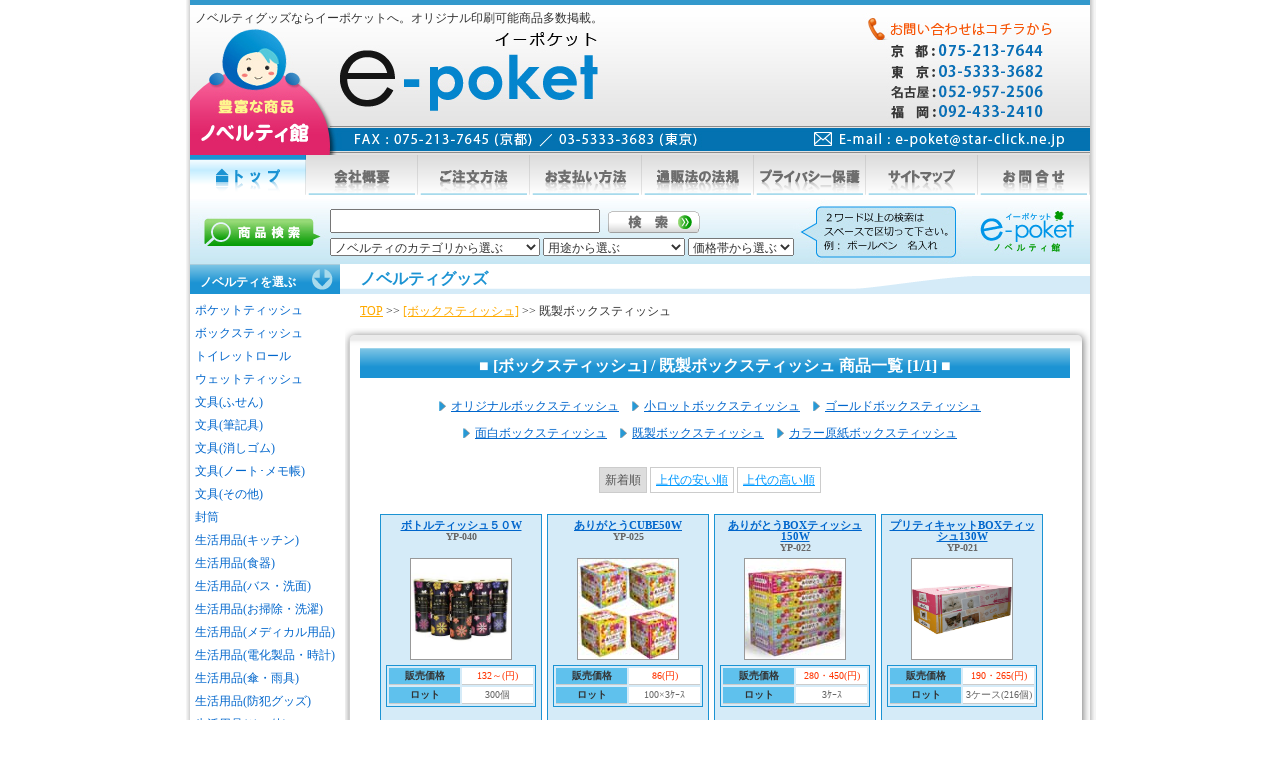

--- FILE ---
content_type: text/html; charset=Shift_JIS
request_url: https://www.star-click.ne.jp/sonota/search/sub.php?q=4&p=1&c1=1200&s=0
body_size: 7711
content:
<!DOCTYPE HTML PUBLIC "-//W3C//DTD HTML 4.01 Transitional//EN"
"http://www.w3.org/TR/html4/loose.dtd">
<html>
<head>
<script async src="https://s.yimg.jp/images/listing/tool/cv/ytag.js"></script>
<script>
window.yjDataLayer = window.yjDataLayer || [];
function ytag() { yjDataLayer.push(arguments); }
ytag({"type":"ycl_cookie"});
</script>
<meta http-equiv="Content-Type" content="text/html; charset=sjis">
<title>[ボックスティッシュ] / 既製ボックスティッシュ  商品一覧 [1/1][新着順] | サブカテゴリー・ノベルティグッズならe-poket</title>
<meta name="keywords" content="サブカテゴリー,ノベルティ,販促品,名入れ,名入れ">
<meta name="description" content="ノベルティのご紹介。[ボックスティッシュ] / 既製ボックスティッシュ  商品一覧 [1/1]の商品一覧です。">
<link href="../css2013/layout_new.css" rel="stylesheet" type="text/css"> 
<link href="../css2013/font_new.css" rel="stylesheet" type="text/css"> 
<script src="../js/script_new.js" type="text/javascript"></script>
</head>
<body>
<div id="wrap">
	<div id="header">
	<div class="summary">
	      <p class="summary-txt">ノベルティグッズならイーポケットへ。オリジナル印刷可能商品多数掲載。</p></div>
		<!--<div id="business_banner"><a href="https://www.star-click.ne.jp/sonota/toi-eigyou.htm">営業訪問</a></div>-->
		<div id="mail_text"><a href="mailto:e-poket&#64;star-click.ne.jp">mail</a></div>
	</div>
	<ul id="navi">
		<li><a href="https://www.star-click.ne.jp/sonota/"><img src="https://www.star-click.ne.jp/sonota/layoutImg_new/menu-top1b.gif" alt="ノベルティグッズのイーポケットＴＯＰへ" width="116" height="40" border="0"></a></li>
		<li><a href="https://www.star-click.ne.jp/sonota/gaiyou.htm" onMouseOut="MM_swapImgRestore()" onMouseOver="MM_swapImage('gaiyou','','https://www.star-click.ne.jp/sonota/layoutImg_new/menu-gaiyou1b.gif',1)"><img src="https://www.star-click.ne.jp/sonota/layoutImg_new/menu-gaiyou1.gif" alt="会社概要" name="gaiyou" width="112" height="40" border="0" id="gaiyou"></a></li>
		<li><a href="https://www.star-click.ne.jp/sonota/tyumon.htm" onMouseOut="MM_swapImgRestore()" onMouseOver="MM_swapImage('chumon','','https://www.star-click.ne.jp/sonota/layoutImg_new/menu-chumon1b.gif',1)"><img src="https://www.star-click.ne.jp/sonota/layoutImg_new/menu-chumon1.gif" alt="ノベルティのご注文方法" name="chumon" width="112" height="40" border="0" id="chumon"></a></li>
		<li><a href="https://www.star-click.ne.jp/sonota/osiharai.htm" onMouseOut="MM_swapImgRestore()" onMouseOver="MM_swapImage('oshiharai','','https://www.star-click.ne.jp/sonota/layoutImg_new/menu-oshiharai1b.gif',1)"><img src="https://www.star-click.ne.jp/sonota/layoutImg_new/menu-oshiharai1.gif" alt="お支払い方法" name="oshiharai" width="112" height="40" border="0"></a></li>
		<li><a href="https://www.star-click.ne.jp/sonota/houki.htm" onMouseOut="MM_swapImgRestore()" onMouseOver="MM_swapImage('tuhanhou','','https://www.star-click.ne.jp/sonota/layoutImg_new/menu-tuhanhou1b.gif',1)"><img src="https://www.star-click.ne.jp/sonota/layoutImg_new/menu-tuhanhou1.gif" alt="法律に基づく記載" name="tuhanhou" width="112" height="40" border="0"></a></li>
		<li><a href="https://www.star-click.ne.jp/sonota/hogo.htm" onMouseOut="MM_swapImgRestore()" onMouseOver="MM_swapImage('hogo','','https://www.star-click.ne.jp/sonota/layoutImg_new/menu-hogo1b.gif',1)"><img src="https://www.star-click.ne.jp/sonota/layoutImg_new/menu-hogo1.gif" alt="プライバシー保護" name="hogo" width="112" height="40" border="0"></a></li>
		<li><a href="https://www.star-click.ne.jp/sonota/sitemap.htm" onMouseOut="MM_swapImgRestore()" onMouseOver="MM_swapImage('sitemap','','https://www.star-click.ne.jp/sonota/layoutImg_new/menu-saitemap1b.gif',1)"><img src="https://www.star-click.ne.jp/sonota/layoutImg_new/menu-saitemap1.gif" alt="サイトマップ" name="sitemap" width="112" height="40" border="0"></a></li>
		<li><a href="https://www.star-click.ne.jp/sonota/toi.htm" onMouseOut="MM_swapImgRestore()" onMouseOver="MM_swapImage('otoiawase','','https://www.star-click.ne.jp/sonota/layoutImg_new/menu-toi1b.gif',1)"><img src="https://www.star-click.ne.jp/sonota/layoutImg_new/menu-toi1.gif" alt="ノベルティのお問合せ" name="otoiawase" width="112" height="40" border="0"></a></li>
	</ul>
	<form name="form1" method="" action="" onSubmit="return search_item()">
	<input type="hidden" name="p" value="1">
	<input type="hidden" name="s" value="0">
	<div id="kensaku">
		<div id="kensaku_key"><input type="text" name="q" id="q" value="" class="blu"></div>
		<div id="kensaku_btn"><a href="javascript:void(0)" onclick="return search_item()"><img src="https://www.star-click.ne.jp/sonota/layoutImg_new/keusanku-bt.gif" alt="ノベルティの検索" width="96" height="26" border="0"></a></div>
 		<div id="kensaku_category"><select id="c1" name="c1">
				<option value="0">ノベルティのカテゴリから選ぶ</option>
				<option value="1100">ポケットティッシュ</option>
				<option value="1200">ボックスティッシュ</option>
				<option value="1210">トイレットロール</option>
				<option value="1300">ウェットティッシュ</option>
				<option value="1410">文具関連(ふせん)</option>
				<option value="1420">文具関連(ボールペン)</option>
				<option value="1423">文具関連(消しゴム)</option>
				<option value="1425">文具関連(ノート・メモ)</option>
				<option value="1430">文具関連(その他)</option>
				<option value="1500">封筒</option>
				<option value="1610">生活用品(キッチン)</option>
				<option value="1611">生活用品(食器)</option>
				<option value="1620">生活用品(バス・洗面)</option>
				<option value="1630">生活用品(お掃除・洗濯)</option>
				<option value="1640">生活用品(メディカル用品)</option>
				<option value="1650">生活用品(電化製品・時計)</option>
				<option value="1660">生活用品(傘・雨具)</option>
				<option value="1670">生活用品(防犯グッズ)</option>
				<option value="1680">生活用品(その他)</option>
				<option value="1681">防災・避難グッズ</option>
				<option value="1685">飲料水・食品</option>
				<option value="1690">お弁当・水筒・箸</option>
				<option value="1700">タオル</option>
				<option value="1710">衣料・ファッション</option>
				<option value="1800">バッグ・袋 </option>
				<option value="1900">携帯電話関連</option>
				<option value="1910">スマホ(スマートフォン)ノベルティ</option>
				<option value="1920">iPhone ノベルティ</option>
				<option value="2000">パソコン周辺用品 </option>
				<option value="2100">スポーツ観戦･応援</option>
				<option value="2300">美容・コスメグッズ </option>
				<option value="2400">健康・癒しグッズ </option>
				<option value="2500">アウトドア・トラベル</option>
				<option value="2550">和物・インバウンド向け</option>
				<option value="2600">植物・インテリア用品</option>
				<option value="2610">キャラクターグッズ・玩具</option>
				<option value="2800">カイロ</option>
				<option value="3000">看板</option>
				<option value="6000">その他</option>
			</select>
			<select id="c2" name="c2">
				<option value="0">用途から選ぶ</option>
				<option value="6005">除菌・感染対策 </option>
				<option value="6010">ばらまき商品 </option>
				<option value="6020">粗品・景品 </option>
				<option value="6030">男性向け商品 </option>
				<option value="6040">女性向け商品 </option>
				<option value="6050">学生向け商品 </option>
				<option value="6060">キッズ向け商品 </option>
				<option value="6065">推し活グッズ </option>
				<option value="6070">エコロジー商品 </option>
				<option value="6080">記念品 </option>
				<option value="6090">展示会グッズ </option>
				<option value="6100">イベント用品・ウエア </option>
				<option value="6110">おもしろグッズ </option>
				<option value="6115">選挙啓発・推進グッズ </option>
				<option value="6120">春のおすすめ商品 </option>
				<option value="6130">夏のおすすめ商品 </option>
				<option value="6140">秋のおすすめ商品 </option>
				<option value="6150">冬のおすすめ商品 </option>
				<option value="6160">年賀＆クリスマス商品</option>
				<option value="6150">冬のおすすめ商品 </option>
				<option value="6160">年末・クリスマス商品</option>
				<option value="6170">御年賀商品</option>
				<option value="6180">合格祈願 グッズ</option>
				<option value="6190">ゴールド商品</option>
			</select>
			<select id="v" name="v">
				<option value="0">価格帯から選ぶ</option>
				<option value="50">～50円</option>
				<option value="100">51～100円</option>
				<option value="300">101～300円</option>
				<option value="500">301～500円</option>
				<option value="700">501～700円</option>
				<option value="1000">701～1000円</option>
				<option value="1001">1001円～</option>
			</select></div>
		</div>
	</form>
<div id="contents">
	<div id="left" class="suckerdiv">
		<h2>ノベルティを選ぶ</h2>
		<ul id="suckertree1">
			<li><a href="https://www.star-click.ne.jp/sonota/1100/recommend0001.html">ポケットティッシュ</a></li>
			<li><a href="https://www.star-click.ne.jp/sonota/1200/recommend0001.html">ボックスティッシュ</a>
				<ul>
					<li><a href="https://www.star-click.ne.jp/sonota/search/sub.php?q=0&p=1&c1=1200&s=0">オリジナルボックスティッシュ</a></li>
					<li><a href="https://www.star-click.ne.jp/sonota/search/sub.php?q=1&p=1&c1=1200&s=0">小ロットボックスティッシュ</a></li>
					<li><a href="https://www.star-click.ne.jp/sonota/search/sub.php?q=3&p=1&c1=1200&s=0">面白ボックスティッシュ</a></li>
					<li><a href="https://www.star-click.ne.jp/sonota/search/sub.php?q=2&p=1&c1=1200&s=0">ゴールドボックスティッシュ</a></li>
					<li><a href="https://www.star-click.ne.jp/sonota/search/sub.php?q=4&p=1&c1=1200&s=0">既製ボックスティッシュ</a></li>
					<li><a href="https://www.star-click.ne.jp/sonota/search/sub.php?q=5&p=1&c1=1200&s=0">カラー原紙ボックスティッシュ</a></li>
				</ul>
			</li>
			<li><a href="https://www.star-click.ne.jp/sonota/1210/category0001.html">トイレットロール</a></li>
			<li><a href="https://www.star-click.ne.jp/sonota/1300/recommend0001.html">ウェットティッシュ</a>
				<ul>
					<li><a href="https://www.star-click.ne.jp/sonota/search/sub.php?q=0&p=1&c1=1300&s=0">ハンディタイプ</a></li>
					<li><a href="https://www.star-click.ne.jp/sonota/search/sub.php?q=1&p=1&c1=1300&s=0">大判サイズ</a></li>
					<li><a href="https://www.star-click.ne.jp/sonota/search/sub.php?q=2&p=1&c1=1300&s=0">ミニミニウエットティッシュ</a></li>
					<li><a href="https://www.star-click.ne.jp/sonota/search/sub.php?q=3&p=1&c1=1300&s=0">除菌タイプ</a></li>
					<li><a href="https://www.star-click.ne.jp/sonota/search/sub.php?q=4&p=1&c1=1300&s=0">クリーナー</a></li>
					<li><a href="https://www.star-click.ne.jp/sonota/search/sub.php?q=5&p=1&c1=1300&s=0">おしぼり</a></li>
				</ul>
			</li>
			<li><a href="https://www.star-click.ne.jp/sonota/1410/category0001.html">文具(ふせん)</a>
				<ul>
					<li><a href="https://www.star-click.ne.jp/sonota/search/sub.php?q=0&p=1&c1=1410&s=0">ふせん・付箋</a></li>
					<li><a href="https://www.star-click.ne.jp/sonota/search/sub.php?q=1&p=1&c1=1410&s=0">ポストイット</a></li>
					<li><a href="https://www.star-click.ne.jp/sonota/search/sub.php?q=2&p=1&c1=1410&s=0">型抜きふせん</a></li>
					<li><a href="https://www.star-click.ne.jp/sonota/search/sub.php?q=3&p=1&c1=1410&s=0">ノートタイプ</a></li>
					<li><a href="https://www.star-click.ne.jp/sonota/search/sub.php?q=4&p=1&c1=1410&s=0">エコ付箋</a></li>
				</ul>
			</li>
			<li><a href="https://www.star-click.ne.jp/sonota/1420/category0001.html">文具(筆記具)</a>
				<ul>
					<li><a href="https://www.star-click.ne.jp/sonota/search/sub.php?q=0&p=1&c1=1420&s=0">ボールペン</a></li>
					<li><a href="https://www.star-click.ne.jp/sonota/search/sub.php?q=1&p=1&c1=1420&s=0">多色ボールペン</a></li>
					<li><a href="https://www.star-click.ne.jp/sonota/search/sub.php?q=2&p=1&c1=1420&s=0">多機能ペン</a></li>
					<li><a href="https://www.star-click.ne.jp/sonota/search/sub.php?q=3&p=1&c1=1420&s=0">シャープペン</a></li>
					<li><a href="https://www.star-click.ne.jp/sonota/search/sub.php?q=4&p=1&c1=1420&s=0">蛍光マーカー</a></li>
					<li><a href="https://www.star-click.ne.jp/sonota/search/sub.php?q=5&p=1&c1=1420&s=0">クレヨン</a></li>
					<li><a href="https://www.star-click.ne.jp/sonota/search/sub.php?q=6&p=1&c1=1420&s=0">色鉛筆</a></li>
					<li><a href="https://www.star-click.ne.jp/sonota/search/sub.php?q=7&p=1&c1=1420&s=0">ペンセット</a></li>
					<li><a href="https://www.star-click.ne.jp/sonota/search/sub.php?q=8&p=1&c1=1420&s=0">ノンブランド</a></li>
				</ul>
			</li>
			<li><a href="https://www.star-click.ne.jp/sonota/1423/category0001.html">文具(消しゴム)</a>
			</li>
			<li><a href="https://www.star-click.ne.jp/sonota/1425/category0001.html">文具(ノート･メモ帳)</a>
				<ul>
					<li><a href="https://www.star-click.ne.jp/sonota/search/sub.php?q=0&p=1&c1=1425&s=0">ノート</a></li>
					<li><a href="https://www.star-click.ne.jp/sonota/search/sub.php?q=1&p=1&c1=1425&s=0">メモ帳</a></li>
				</ul>
			</li>
			<li><a href="https://www.star-click.ne.jp/sonota/1430/category0001.html">文具(その他)</a>
				<ul>
					<li><a href="https://www.star-click.ne.jp/sonota/search/sub.php?q=0&p=1&c1=1430&s=0">カードケース</a></li>
					<li><a href="https://www.star-click.ne.jp/sonota/search/sub.php?q=1&p=1&c1=1430&s=0">マグネット</a></li>
					<li><a href="https://www.star-click.ne.jp/sonota/search/sub.php?q=2&p=1&c1=1430&s=0">ルーペ</a></li>
					<li><a href="https://www.star-click.ne.jp/sonota/search/sub.php?q=3&p=1&c1=1430&s=0">しおり</a></li>
					<li><a href="https://www.star-click.ne.jp/sonota/search/sub.php?q=4&p=1&c1=1430&s=0">文具セット</a></li>
					<li><a href="https://www.star-click.ne.jp/sonota/search/sub.php?q=5&p=1&c1=1430&s=0">ペーパーウェイト</a></li>
					<li><a href="https://www.star-click.ne.jp/sonota/search/sub.php?q=6&p=1&c1=1430&s=0">定規</a></li>
					<li><a href="https://www.star-click.ne.jp/sonota/search/sub.php?q=7&p=1&c1=1430&s=0">クリアファイル</a></li>
				</ul>
			</li>
			<li><a href="https://www.star-click.ne.jp/sonota/1500/category0001.html">封筒</a></li>
			<li><a href="https://www.star-click.ne.jp/sonota/1610/category0001.html">生活用品(キッチン)</a>
				<ul>
					<li><a href="https://www.star-click.ne.jp/sonota/search/sub.php?q=0&p=1&c1=1610&s=0">キッチンタイマー</a></li>
					<li><a href="https://www.star-click.ne.jp/sonota/search/sub.php?q=1&p=1&c1=1610&s=0">マグネット</a></li>
					<li><a href="https://www.star-click.ne.jp/sonota/search/sub.php?q=2&p=1&c1=1610&s=0">クリップ</a></li>
					<li><a href="https://www.star-click.ne.jp/sonota/search/sub.php?q=3&p=1&c1=1610&s=0">マグカップ</a></li>

				</ul>
			</li>
			<li><a href="https://www.star-click.ne.jp/sonota/1611/category0001.html">生活用品(食器)</a>
				<ul>
					<li><a href="https://www.star-click.ne.jp/sonota/search/sub.php?q=0&p=1&c1=1611&s=0">マグカップ</a></li>
					<li><a href="https://www.star-click.ne.jp/sonota/search/sub.php?q=1&p=1&c1=1611&s=0">グラス・タンブラー</a></li>
					<li><a href="https://www.star-click.ne.jp/sonota/search/sub.php?q=2&p=1&c1=1611&s=0">湯のみ</a></li>
					<li><a href="https://www.star-click.ne.jp/sonota/search/sub.php?q=3&p=1&c1=1611&s=0">コースター</a></li>
				</ul>
			</li>
			<li><a href="https://www.star-click.ne.jp/sonota/1620/category0001.html">生活用品(バス・洗面)</a>
				<ul>
					<li><a href="https://www.star-click.ne.jp/sonota/search/sub.php?q=0&p=1&c1=1620&s=0">入浴剤</a></li>
					<li><a href="https://www.star-click.ne.jp/sonota/search/sub.php?q=1&p=1&c1=1620&s=0">バスセット</a></li>
					<li><a href="https://www.star-click.ne.jp/sonota/search/sub.php?q=2&p=1&c1=1620&s=0">石鹸</a></li>
				</ul>
			</li>
			<li><a href="https://www.star-click.ne.jp/sonota/1630/category0001.html">生活用品(お掃除・洗濯)</a></li>
			<li><a href="https://www.star-click.ne.jp/sonota/1640/category0001.html">生活用品(メディカル用品)</a>
				<ul>
					<li><a href="https://www.star-click.ne.jp/sonota/search/sub.php?q=0&p=1&c1=1640&s=0">絆創膏</a></li>
					<li><a href="https://www.star-click.ne.jp/sonota/search/sub.php?q=1&p=1&c1=1640&s=0">マスク</a></li>
				</ul>
			</li>
			<li><a href="https://www.star-click.ne.jp/sonota/1650/category0001.html">生活用品(電化製品・時計)</a>
				<ul>
					<li><a href="https://www.star-click.ne.jp/sonota/search/sub.php?q=0&p=1&c1=1650&s=0">デジタル時計</a></li>
					<li><a href="https://www.star-click.ne.jp/sonota/search/sub.php?q=1&p=1&c1=1650&s=0">アナログ時計</a></li>
					<li><a href="https://www.star-click.ne.jp/sonota/search/sub.php?q=2&p=1&c1=1650&s=0">電波時計</a></li>
					<li><a href="https://www.star-click.ne.jp/sonota/search/sub.php?q=3&p=1&c1=1650&s=0">フォトフレームクロック</a></li>
					<li><a href="https://www.star-click.ne.jp/sonota/search/sub.php?q=4&p=1&c1=1650&s=0">腕時計</a></li>
					<li><a href="https://www.star-click.ne.jp/sonota/search/sub.php?q=5&p=1&c1=1650&s=0">ライト</a></li>
					<li><a href="https://www.star-click.ne.jp/sonota/search/sub.php?q=6&p=1&c1=1650&s=0">電卓</a></li>
					<li><a href="https://www.star-click.ne.jp/sonota/search/sub.php?q=7&p=1&c1=1650&s=0">多機能クロック</a></li>
				</ul>
			</li>
			<li><a href="https://www.star-click.ne.jp/sonota/1660/category0001.html">生活用品(傘・雨具)</a>
				<ul>
					<li><a href="https://www.star-click.ne.jp/sonota/search/sub.php?q=0&p=1&c1=1660&s=0">雨傘</a></li>
					<li><a href="https://www.star-click.ne.jp/sonota/search/sub.php?q=1&p=1&c1=1660&s=0">日傘</a></li>
					<li><a href="https://www.star-click.ne.jp/sonota/search/sub.php?q=2&p=1&c1=1660&s=0">折りたたみ傘</a></li>
				</ul>
			</li>
			<li><a href="https://www.star-click.ne.jp/sonota/1670/category0001.html">生活用品(防犯グッズ)</a>
				<ul>
					<li><a href="https://www.star-click.ne.jp/sonota/search/sub.php?q=0&p=1&c1=1670&s=0">LEDライト</a></li>
					<li><a href="https://www.star-click.ne.jp/sonota/search/sub.php?q=1&p=1&c1=1670&s=0">ライトキーホルダー</a></li>
					<li><a href="https://www.star-click.ne.jp/sonota/search/sub.php?q=2&p=1&c1=1670&s=0">リフレクター・反射板</a></li>
					<li><a href="https://www.star-click.ne.jp/sonota/search/sub.php?q=3&p=1&c1=1670&s=0">防犯ブザー</a></li>
					<li><a href="https://www.star-click.ne.jp/sonota/search/sub.php?q=4&p=1&c1=1670&s=0">ランタン</a></li>
					<li><a href="https://www.star-click.ne.jp/sonota/search/sub.php?q=5&p=1&c1=1670&s=0">ホイッスル</a></li>
				</ul>
			</li>
			<li><a href="https://www.star-click.ne.jp/sonota/1680/category0001.html">生活用品(その他)</a>
				<ul>
					<li><a href="https://www.star-click.ne.jp/sonota/search/sub.php?q=0&p=1&c1=1680&s=0">ブランケット</a></li>
					<li><a href="https://www.star-click.ne.jp/sonota/search/sub.php?q=1&p=1&c1=1680&s=0">キーホルダー</a></li>
					<li><a href="https://www.star-click.ne.jp/sonota/search/sub.php?q=2&p=1&c1=1680&s=0">財布・小銭入れ（コインケース）</a></li>
					<li><a href="https://www.star-click.ne.jp/sonota/search/sub.php?q=3&p=1&c1=1680&s=0">カードケース</a></li>
					<li><a href="https://www.star-click.ne.jp/sonota/search/sub.php?q=4&p=1&c1=1680&s=0">メジャー</a></li>
					<li><a href="https://www.star-click.ne.jp/sonota/search/sub.php?q=5&p=1&c1=1680&s=0">バッグハンガー</a></li>
					<li><a href="https://www.star-click.ne.jp/sonota/search/sub.php?q=6&p=1&c1=1680&s=0">スリッパ</a></li>
				</ul>
			</li>
			<li><a href="https://www.star-click.ne.jp/sonota/1681/category0001.html">防災・避難グッズ</a>
			</li>
			<li><a href="https://www.star-click.ne.jp/sonota/1685/category0001.html">飲料水・食品</a>
			</li>
			<li><a href="https://www.star-click.ne.jp/sonota/1690/category0001.html">お弁当・水筒・箸</a>
				<ul>
					<li><a href="https://www.star-click.ne.jp/sonota/search/sub.php?q=0&p=1&c1=1690&s=0">お弁当・ランチボックス</a></li>
					<li><a href="https://www.star-click.ne.jp/sonota/search/sub.php?q=1&p=1&c1=1690&s=0">水筒</a></li>
					<li><a href="https://www.star-click.ne.jp/sonota/search/sub.php?q=2&p=1&c1=1690&s=0">タンブラー</a></li>
					<li><a href="https://www.star-click.ne.jp/sonota/search/sub.php?q=3&p=1&c1=1690&s=0">ボトル</a></li>
					<li><a href="https://www.star-click.ne.jp/sonota/search/sub.php?q=4&p=1&c1=1690&s=0">ペットボトルホルダー</a></li>
					<li><a href="https://www.star-click.ne.jp/sonota/search/sub.php?q=5&p=1&c1=1690&s=0">マグカップ</a></li>
					<li><a href="https://www.star-click.ne.jp/sonota/search/sub.php?q=6&p=1&c1=1690&s=0">箸</a></li>
				</ul>
			</li>
			<li><a href="https://www.star-click.ne.jp/sonota/1700/category0001.html">タオル</a>
				<ul>
					<li><a href="https://www.star-click.ne.jp/sonota/search/sub.php?q=0&p=1&c1=1700&s=0">ミニタオル</a></li>
					<li><a href="https://www.star-click.ne.jp/sonota/search/sub.php?q=1&p=1&c1=1700&s=0">圧縮タオル</a></li>
					<li><a href="https://www.star-click.ne.jp/sonota/search/sub.php?q=2&p=1&c1=1700&s=0">ジャガードタオル</a></li>
					<li><a href="https://www.star-click.ne.jp/sonota/search/sub.php?q=3&p=1&c1=1700&s=0">クールタオル</a></li>
				</ul>
			</li>
			<li><a href="https://www.star-click.ne.jp/sonota/1710/category0001.html">衣料・ファッション</a>
				<ul>
					<li><a href="https://www.star-click.ne.jp/sonota/search/sub.php?q=0&p=1&c1=1710&s=0">Tシャツ</a></li>
					<li><a href="https://www.star-click.ne.jp/sonota/search/sub.php?q=1&p=1&c1=1710&s=0">ブルゾン</a></li>
					<li><a href="https://www.star-click.ne.jp/sonota/search/sub.php?q=2&p=1&c1=1710&s=0">帽子・キャップ</a></li>
					<li><a href="https://www.star-click.ne.jp/sonota/search/sub.php?q=3&p=1&c1=1710&s=0">手袋・軍手</a></li>
				</ul>
			</li>
			<li><a href="https://www.star-click.ne.jp/sonota/1800/category0001.html">バッグ・袋</a>
				<ul>
					<li><a href="https://www.star-click.ne.jp/sonota/search/sub.php?q=0&p=1&c1=1800&s=0">コンパクトエコバッグ</a></li>
					<li><a href="https://www.star-click.ne.jp/sonota/search/sub.php?q=0&p=1&c1=1800&s=0">エコバッグ</a></li>
					<li><a href="https://www.star-click.ne.jp/sonota/search/sub.php?q=1&p=1&c1=1800&s=0">コットンバッグ</a></li>
					<li><a href="https://www.star-click.ne.jp/sonota/search/sub.php?q=2&p=1&c1=1800&s=0">ショッピングバッグ</a></li>
					<li><a href="https://www.star-click.ne.jp/sonota/search/sub.php?q=3&p=1&c1=1800&s=0">不織布バッグ</a></li>
					<li><a href="https://www.star-click.ne.jp/sonota/search/sub.php?q=4&p=1&c1=1800&s=0">保冷バッグ</a></li>
					<li><a href="https://www.star-click.ne.jp/sonota/search/sub.php?q=5&p=1&c1=1800&s=0">紙袋</a></li>
					<li><a href="https://www.star-click.ne.jp/sonota/search/sub.php?q=6&p=1&c1=1800&s=0">巾着</a></li>
					<li><a href="https://www.star-click.ne.jp/sonota/search/sub.php?q=7&p=1&c1=1800&s=0">ポリ袋・ポリバック</a></li>
				</ul>
			</li>
			<li><a href="https://www.star-click.ne.jp/sonota/1900/category0001.html">携帯電話関連</a>
				<ul>
					<li><a href="https://www.star-click.ne.jp/sonota/search/sub.php?q=0&p=1&c1=1900&s=0">タッチペン</a></li>
					<li><a href="https://www.star-click.ne.jp/sonota/search/sub.php?q=1&p=1&c1=1900&s=0">ケース</a></li>
					<li><a href="https://www.star-click.ne.jp/sonota/search/sub.php?q=2&p=1&c1=1900&s=0">スタンド</a></li>
					<li><a href="https://www.star-click.ne.jp/sonota/search/sub.php?q=3&p=1&c1=1900&s=0">クリーナー</a></li>
					<li><a href="https://www.star-click.ne.jp/sonota/search/sub.php?q=4&p=1&c1=1900&s=0">充電器</a></li>
					<li><a href="https://www.star-click.ne.jp/sonota/search/sub.php?q=5&p=1&c1=1900&s=0">USB</a></li>
					<li><a href="https://www.star-click.ne.jp/sonota/search/sub.php?q=6&p=1&c1=1900&s=0">イヤホン</a></li>
					<li><a href="https://www.star-click.ne.jp/sonota/search/sub.php?q=7&p=1&c1=1900&s=0">アクセサリー</a></li>
				</ul>
			</li>
			<li><a href="https://www.star-click.ne.jp/sonota/1910/category0001.html">スマホ(スマートフォン)<br>ノベルティ</a>
				<ul>
					<li><a href="https://www.star-click.ne.jp/sonota/search/sub.php?q=0&p=1&c1=1910&s=0">タッチペン</a></li>
					<li><a href="https://www.star-click.ne.jp/sonota/search/sub.php?q=1&p=1&c1=1910&s=0">ケース</a></li>
					<li><a href="https://www.star-click.ne.jp/sonota/search/sub.php?q=2&p=1&c1=1910&s=0">スタンド</a></li>
					<li><a href="https://www.star-click.ne.jp/sonota/search/sub.php?q=3&p=1&c1=1910&s=0">クリーナー</a></li>
					<li><a href="https://www.star-click.ne.jp/sonota/search/sub.php?q=4&p=1&c1=1910&s=0">充電器</a></li>
					<li><a href="https://www.star-click.ne.jp/sonota/search/sub.php?q=5&p=1&c1=1910&s=0">USB</a></li>
					<li><a href="https://www.star-click.ne.jp/sonota/search/sub.php?q=6&p=1&c1=1910&s=0">イヤホン</a></li>
					<li><a href="https://www.star-click.ne.jp/sonota/search/sub.php?q=7&p=1&c1=1910&s=0">アクセサリー</a></li>
				</ul>
			</li>
			<li><a href="https://www.star-click.ne.jp/sonota/1920/category0001.html">iPhone ノベルティ</a>
				<ul>
					<li><a href="https://www.star-click.ne.jp/sonota/search/sub.php?q=0&p=1&c1=1910&s=0">タッチペン</a></li>
					<li><a href="https://www.star-click.ne.jp/sonota/search/sub.php?q=1&p=1&c1=1910&s=0">ケース</a></li>
					<li><a href="https://www.star-click.ne.jp/sonota/search/sub.php?q=2&p=1&c1=1910&s=0">スタンド</a></li>
					<li><a href="https://www.star-click.ne.jp/sonota/search/sub.php?q=3&p=1&c1=1910&s=0">クリーナー</a></li>
					<li><a href="https://www.star-click.ne.jp/sonota/search/sub.php?q=4&p=1&c1=1910&s=0">充電器</a></li>
					<li><a href="https://www.star-click.ne.jp/sonota/search/sub.php?q=5&p=1&c1=1910&s=0">USB</a></li>
					<li><a href="https://www.star-click.ne.jp/sonota/search/sub.php?q=6&p=1&c1=1910&s=0">イヤホン</a></li>
					<li><a href="https://www.star-click.ne.jp/sonota/search/sub.php?q=7&p=1&c1=1910&s=0">アクセサリー</a></li>
				</ul>
			</li>
			<li><a href="https://www.star-click.ne.jp/sonota/2000/category0001.html">パソコン周辺用品</a>
				<ul>
					<li><a href="https://www.star-click.ne.jp/sonota/search/sub.php?q=0&p=1&c1=2000&s=0">マウス</a></li>
					<li><a href="https://www.star-click.ne.jp/sonota/search/sub.php?q=1&p=1&c1=2000&s=0">マウスパッド</a></li>
					<li><a href="https://www.star-click.ne.jp/sonota/search/sub.php?q=2&p=1&c1=2000&s=0">クリーナー</a></li>
					<li><a href="https://www.star-click.ne.jp/sonota/search/sub.php?q=3&p=1&c1=2000&s=0">USB関連</a></li>
					<li><a href="https://www.star-click.ne.jp/sonota/search/sub.php?q=4&p=1&c1=2000&s=0">ケース</a></li>
				</ul>
			</li>
			<li><a href="https://www.star-click.ne.jp/sonota/2100/category0001.html">スポーツ観戦・応援</a>
				<ul>
					<li><a href="https://www.star-click.ne.jp/sonota/search/sub.php?q=0&p=1&c1=2100&s=0">メガホン</a></li>
					<li><a href="https://www.star-click.ne.jp/sonota/search/sub.php?q=1&p=1&c1=2100&s=0">クッション</a></li>
				</ul>
			</li>
			<li><a href="https://www.star-click.ne.jp/sonota/2200/category0001.html">うちわ・扇子</a>
			</li>
			<li><a href="https://www.star-click.ne.jp/sonota/2300/category0001.html">美容・コスメグッズ</a>
				<ul>
					<li><a href="https://www.star-click.ne.jp/sonota/search/sub.php?q=0&p=1&c1=2300&s=0">あぶらとり紙</a></li>
					<li><a href="https://www.star-click.ne.jp/sonota/search/sub.php?q=1&p=1&c1=2300&s=0">ミラー・鏡</a></li>
					<li><a href="https://www.star-click.ne.jp/sonota/search/sub.php?q=2&p=1&c1=2300&s=0">ポーチ</a></li>
					<li><a href="https://www.star-click.ne.jp/sonota/search/sub.php?q=3&p=1&c1=2300&s=0">ネイル</a></li>
					<li><a href="https://www.star-click.ne.jp/sonota/search/sub.php?q=4&p=1&c1=2300&s=0">エチケットセット</a></li>
					<li><a href="https://www.star-click.ne.jp/sonota/search/sub.php?q=5&p=1&c1=2300&s=0">筆・ブラシ</a></li>
				</ul>
			</li>
			<li><a href="https://www.star-click.ne.jp/sonota/2400/category0001.html">健康・癒しグッズ</a>
				<ul>
					<li><a href="https://www.star-click.ne.jp/sonota/search/sub.php?q=0&p=1&c1=2400&s=0">歩数計</a></li>
					<li><a href="https://www.star-click.ne.jp/sonota/search/sub.php?q=1&p=1&c1=2400&s=0">メジャー</a></li>
				</ul>
			</li>
			<li><a href="https://www.star-click.ne.jp/sonota/2500/category0001.html">アウトドア・トラベル</a>
				<ul>
					<li><a href="https://www.star-click.ne.jp/sonota/search/sub.php?q=0&p=1&c1=2500&s=0">レジャーシート</a></li>
					<li><a href="https://www.star-click.ne.jp/sonota/search/sub.php?q=1&p=1&c1=2500&s=0">バッグ・鞄</a></li>
					<li><a href="https://www.star-click.ne.jp/sonota/search/sub.php?q=2&p=1&c1=2500&s=0">ポーチ</a></li>
					<li><a href="https://www.star-click.ne.jp/sonota/search/sub.php?q=3&p=1&c1=2500&s=0">枕</a></li>
					<li><a href="https://www.star-click.ne.jp/sonota/search/sub.php?q=4&p=1&c1=2500&s=0">ライト</a></li>
					<li><a href="https://www.star-click.ne.jp/sonota/search/sub.php?q=5&p=1&c1=2500&s=0">アウトドア用品</a></li>
					<li><a href="https://www.star-click.ne.jp/sonota/search/sub.php?q=6&p=1&c1=2500&s=0">トラベル用品</a></li>
				</ul>
			</li>
			<li><a href="https://www.star-click.ne.jp/sonota/2550/category0001.html">和物・インバウンド向け</a>
			</li>
			<li><a href="https://www.star-click.ne.jp/sonota/2600/category0001.html">植物・インテリア用品</a>
				<ul>
					<li><a href="https://www.star-click.ne.jp/sonota/search/sub.php?q=0&p=1&c1=2600&s=0">フォトフレーム</a></li>
					<li><a href="https://www.star-click.ne.jp/sonota/search/sub.php?q=1&p=1&c1=2600&s=0">植物・種・園芸</a></li>
					<li><a href="https://www.star-click.ne.jp/sonota/search/sub.php?q=2&p=1&c1=2600&s=0">収納</a></li>
				</ul>
			</li>
			<li><a href="https://www.star-click.ne.jp/sonota/2610/category0001.html">キャラクターグッズ・玩具</a>
				<ul>
					<li><a href="https://www.star-click.ne.jp/sonota/search/sub.php?q=0&p=1&c1=2610&s=0">キャラクターグッズ</a></li>
					<li><a href="https://www.star-click.ne.jp/sonota/search/sub.php?q=1&p=1&c1=2610&s=0">玩具</a></li>
				</ul></li>
			<li><a href="https://www.star-click.ne.jp/sonota/2700/category0001.html">カレンダー</a></li>
			<li><a href="https://www.star-click.ne.jp/sonota/2800/recommend0001.html">カイロ</a>
				<ul>
					<li><a href="https://www.star-click.ne.jp/sonota/search/sub.php?q=0&p=1&c1=2800&s=0">使い捨てカイロ</a></li>
					<li><a href="https://www.star-click.ne.jp/sonota/search/sub.php?q=1&p=1&c1=2800&s=0">エコカイロ</a></li>
					<li><a href="https://www.star-click.ne.jp/sonota/search/sub.php?q=2&p=1&c1=2800&s=0">カイロケース</a></li>
				</ul>
			</li>
			<li><a href="https://www.star-click.ne.jp/e-tape/" target="_blank">テープ</a>
				<ul>
					<li><a href="https://www.star-click.ne.jp/e-tape/insatu.htm" target="_blank">印刷テープ</a></li>
				</ul>
			</li>
			<li><a href="https://www.star-click.ne.jp/sonota/3000/category0001.html">看板</a>
				<ul>
					<li><a href="https://www.star-click.ne.jp/sonota/search/sub.php?q=0&p=1&c1=3000&s=0">スタンド看板</a></li>
					<li><a href="https://www.star-click.ne.jp/sonota/search/sub.php?q=1&p=1&c1=3000&s=0">電飾看板</a></li>
					<li><a href="https://www.star-click.ne.jp/sonota/search/sub.php?q=2&p=1&c1=3000&s=0">木製看板</a></li>
					<li><a href="https://www.star-click.ne.jp/sonota/search/sub.php?q=3&p=1&c1=3000&s=0">バナースタンド</a></li>
					<li><a href="https://www.star-click.ne.jp/sonota/search/sub.php?q=4&p=1&c1=3000&s=0">カタログスタンド</a></li>
					<li><a href="https://www.star-click.ne.jp/sonota/search/sub.php?q=5&p=1&c1=3000&s=0">ポスタースタンド</a></li>
				</ul>
			</li>

			<li><a href="https://www.star-click.ne.jp/sonota/6000/category0001.html">その他</a></li>
</ul>
		<h2>用途から選ぶ</h2>
		<ul>
			<li><a href="https://www.star-click.ne.jp/sonota/6005/category0001.html">除菌・感染対策</a></li>
			<li><a href="https://www.star-click.ne.jp/sonota/6010/category0001.html">ばらまき商品</a></li>
			<li><a href="https://www.star-click.ne.jp/sonota/6020/category0001.html">粗品・景品</a></li>
			<li><a href="https://www.star-click.ne.jp/sonota/6030/category0001.html">男性向け商品</a></li>
			<li><a href="https://www.star-click.ne.jp/sonota/6040/category0001.html">女性向け商品</a></li>
			<li><a href="https://www.star-click.ne.jp/sonota/6050/category0001.html">学生向け商品</a></li>
			<li><a href="https://www.star-click.ne.jp/sonota/6060/category0001.html">キッズ向け商品</a></li>
			<li><a href="https://www.star-click.ne.jp/sonota/6065/category0001.html">推し活グッズ</a></li>
			<li><a href="https://www.star-click.ne.jp/sonota/6070/category0001.html">エコロジー商品</a></li>
			<li><a href="https://www.star-click.ne.jp/sonota/6080/category0001.html">記念品</a></li>
			<li><a href="https://www.star-click.ne.jp/sonota/6090/category0001.html">展示会グッズ</a></li>
			<li><a href="https://www.star-click.ne.jp/sonota/6100/category0001.html">イベント用品</a></li>
			<li><a href="https://www.star-click.ne.jp/sonota/6110/category0001.html">おもしろグッズ </a></li>
			<li><a href="https://www.star-click.ne.jp/sonota/6115/">選挙啓発推進グッズ</a></li>
			<li><a href="https://www.star-click.ne.jp/sonota/6120/category0001.html">春のおすすめ商品</a></li>
			<li><a href="https://www.star-click.ne.jp/sonota/6130/category0001.html">夏のおすすめ商品</a></li>
			<li><a href="https://www.star-click.ne.jp/sonota/6140/category0001.html">秋のおすすめ商品</a></li>
			<li><a href="https://www.star-click.ne.jp/sonota/6150/category0001.html">冬のおすすめ商品</a></li>
			<li><a href="https://www.star-click.ne.jp/sonota/6160/category0001.html">年末・クリスマス商品</a></li>
			<li><a href="https://www.star-click.ne.jp/sonota/6170/category0001.html">御年賀商品</a></li>
			<li><a href="https://www.star-click.ne.jp/sonota/6180/category0001.html">合格祈願 グッズ</a></li>
			<li><a href="https://www.star-click.ne.jp/sonota/6190/category0001.html">ゴールド商品</a></li>
		</ul>
		<h2>値段から選ぶ</h2> 
		<ul>
			<li><a href="https://www.star-click.ne.jp/sonota/50/category0001.html">～50円</a></li>
			<li><a href="https://www.star-click.ne.jp/sonota/100/category0001.html">51～100円</a></li>
			<li><a href="https://www.star-click.ne.jp/sonota/300/category0001.html">101～300円</a></li>
			<li><a href="https://www.star-click.ne.jp/sonota/500/category0001.html">301～500円</a></li>
			<li><a href="https://www.star-click.ne.jp/sonota/700/category0001.html">501～700円</a></li>
			<li><a href="https://www.star-click.ne.jp/sonota/1000/category0001.html">701～1000円</a></li>
			<li><a href="https://www.star-click.ne.jp/sonota/1001/category0001.html">1001円～</a></li>
		</ul>
		<h2>関連サイト</h2>
		<ul>
			<li><a href="https://www.star-click.ne.jp/e-poket/haihu.htm"><img src="https://www.star-click.ne.jp/sonota/layoutImg_new/haifu.png" alt="ポケットティッシュ配布サイトe-tape" width="140px" border="0"></a></li>
			<li><a href="https://www.star-click.ne.jp/e-tape/"><img src="https://www.star-click.ne.jp/sonota/layoutImg_new/etape.png" alt="テープ梱包資材サイトe-tape" width="140px" border="0"></a></li>
		</ul>		<h2>お客様サポート</h2> 
		<ul>
			<li><a href="https://www.star-click.ne.jp/sonota/q-a.htm">ノベルティQ&A</a></li>
			<li><a href="https://www.star-click.ne.jp/sonota/toi.htm">ご質問・ご相談</a></li>
			<li><a href="https://www.star-click.ne.jp/sonota/toi-eigyou.htm">営業訪問依頼</a></li>
		</ul>
		<h2>安全な証</h2>
		<div class="side_div">
		<!-- DigiCert Seal HTML -->
		<!-- Place HTML on your site where the seal should appear -->
		<div id="DigiCertClickID_WWqwwqkT"></div>
		<!-- DigiCert Seal Code -->
		<!-- Place with DigiCert Seal HTML or with other scripts -->
		<p><script type="text/javascript">
	var __dcid = __dcid || [];
	__dcid.push({"cid":"DigiCertClickID_WWqwwqkT","tag":"WWqwwqkT"});
	(function(){var cid=document.createElement("script");cid.async=true;cid.src="//seal.digicert.com/seals/cascade/seal.min.js";var s = document.getElementsByTagName("script");var ls = s[(s.length - 1)];ls.parentNode.insertBefore(cid, ls.nextSibling);}());
		</script></p>
			<p>お客様情報はSSL暗号化<br>
			通信により高度なセキュリティで保護されます。</p>
		</div>
		<a href="https://www.star-click.ne.jp/sonota/toi.htm"><img src="https://www.star-click.ne.jp/sonota/layoutImg_new/toiawase.gif" width="146" height="68" border="0" alt="お問合せはこちら"></a>
	</div>
<div id="main">
	<div id="sys_midasi">ノベルティグッズ</div>
	<div id="pankuzu">
		<p><a href="../index.htm">TOP</a> >> <a href="../1200/category0001.html">[ボックスティッシュ]</a> >> 既製ボックスティッシュ<br />
</p>
	</div>
	<div id="shadow_top">&nbsp;</div>
	<div id="shadow_mid">
		<h1 id="syouhin_title">■ [ボックスティッシュ] / 既製ボックスティッシュ  商品一覧 [1/1] ■</h1>
		<div id="sub_cat">
	<ul>
	<li><a href="../search/sub.php?q=0&p=1&c1=1200&s=0">オリジナルボックスティッシュ</a></li>
<li><a href="../search/sub.php?q=1&p=1&c1=1200&s=0">小ロットボックスティッシュ</a></li>
<li><a href="../search/sub.php?q=2&p=1&c1=1200&s=0">ゴールドボックスティッシュ</a></li>

</ul>
<ul>
	<li><a href="../search/sub.php?q=3&p=1&c1=1200&s=0">面白ボックスティッシュ</a></li>
<li><a href="../search/sub.php?q=4&p=1&c1=1200&s=0">既製ボックスティッシュ</a></li>
<li><a href="../search/sub.php?q=5&p=1&c1=1200&s=0">カラー原紙ボックスティッシュ</a></li>

</ul>

</div>
<div id="next">
	<span>新着順</span> <a href="sub.php?q=4&p=1&c1=1200&s=1">上代の安い順</a> <a href="sub.php?q=4&p=1&c1=1200&s=2">上代の高い順</a>
</div>
<ul class="ichiran">
	<li>
	<p><a href="../1200/YP-040.html">ボトルティッシュ５０W</a><br />
	YP-040</p>
	<a href="../1200/YP-040.html"><img src="../1200/thumb/YP-040os.jpg" alt="ボトルティッシュ５０W" width="100" height="100" /></a>

	<table id="ichi">
<!--		<tr>
			<th>参考上代</th>
			<td>オープン価格(円)</td>
		</tr>-->
		<tr>
			<th>販売価格</th>
			<td><span class="red" style="font-size:10px;">132～(円)</span></td>
		</tr>
		<tr>
			<th>ロット</th>
			<td>300個</td>
		</tr>
	</table>
</li>
<li>
	<p><a href="../1200/YP-025.html">ありがとうCUBE50W</a><br />
	YP-025</p>
	<a href="../1200/YP-025.html"><img src="../1200/thumb/YP-025s.jpg" alt="ありがとうCUBE50W" width="100" height="100" /></a>

	<table id="ichi">
<!--		<tr>
			<th>参考上代</th>
			<td>オープン価格(円)</td>
		</tr>-->
		<tr>
			<th>販売価格</th>
			<td><span class="red" style="font-size:10px;">86(円)</span></td>
		</tr>
		<tr>
			<th>ロット</th>
			<td>100×3ｹｰｽ</td>
		</tr>
	</table>
</li>
<li>
	<p><a href="../1200/YP-022.html">ありがとうBOXティッシュ150W</a><br />
	YP-022</p>
	<a href="../1200/YP-022.html"><img src="../1200/thumb/YP-022s.jpg" alt="ありがとうBOXティッシュ150W" width="100" height="100" /></a>

	<table id="ichi">
<!--		<tr>
			<th>参考上代</th>
			<td>特別価格(円)</td>
		</tr>-->
		<tr>
			<th>販売価格</th>
			<td><span class="red" style="font-size:10px;">280・450(円)</span></td>
		</tr>
		<tr>
			<th>ロット</th>
			<td>3ｹｰｽ</td>
		</tr>
	</table>
</li>
<li>
	<p><a href="../1200/YP-021.html">プリティキャットBOXティッシュ130W</a><br />
	YP-021</p>
	<a href="../1200/YP-021.html"><img src="../1200/thumb/YP-021s.jpg" alt="プリティキャットBOXティッシュ130W" width="100" height="100" /></a>

	<table id="ichi">
<!--		<tr>
			<th>参考上代</th>
			<td>特別特価(円)</td>
		</tr>-->
		<tr>
			<th>販売価格</th>
			<td><span class="red" style="font-size:10px;">190・265(円)</span></td>
		</tr>
		<tr>
			<th>ロット</th>
			<td>3ケース(216個)</td>
		</tr>
	</table>
</li>

</ul>
<ul class="ichiran">
	<li>
	<p><a href="../1200/YP-020.html">プリティドッグBOXティッシュ130W</a><br />
	YP-020</p>
	<a href="../1200/YP-020.html"><img src="../1200/thumb/YP-020s.jpg" alt="プリティドッグBOXティッシュ130W" width="100" height="100" /></a>

	<table id="ichi">
<!--		<tr>
			<th>参考上代</th>
			<td>特別特価(円)</td>
		</tr>-->
		<tr>
			<th>販売価格</th>
			<td><span class="red" style="font-size:10px;">190・265(円)</span></td>
		</tr>
		<tr>
			<th>ロット</th>
			<td>3ケース(216個)</td>
		</tr>
	</table>
</li>
<li>
	<p><a href="../1200/YP-007.html">千両箱　ボックスティッシュ150W</a><br />
	YP-007</p>
	<a href="../1200/YP-007.html"><img src="../1200/thumb/YP-007_s.jpg" alt="千両箱　ボックスティッシュ150W" width="100" height="100" /></a>

	<table id="ichi">
<!--		<tr>
			<th>参考上代</th>
			<td>オープン価格(円)</td>
		</tr>-->
		<tr>
			<th>販売価格</th>
			<td><span class="red" style="font-size:10px;">112-115(円)</span></td>
		</tr>
		<tr>
			<th>ロット</th>
			<td>50×3ｹｰｽ</td>
		</tr>
	</table>
</li>
<li>
	<p><a href="../1200/MK-001.html">干支キャラクターボックスティッシュ</a><br />
	MK-001</p>
	<a href="../1200/MK-001.html"><img src="../1200/thumb/MK-001_1s.jpg" alt="干支キャラクターボックスティッシュ" width="100" height="95" /></a>

	<table id="ichi">
<!--		<tr>
			<th>参考上代</th>
			<td>180(円)</td>
		</tr>-->
		<tr>
			<th>販売価格</th>
			<td><span class="red" style="font-size:10px;">144(円)</span></td>
		</tr>
		<tr>
			<th>ロット</th>
			<td>100</td>
		</tr>
	</table>
</li>
<li>
	<p><a href="../1200/IT-003.html">クラフトBOXティッシュ120W ブラウン</a><br />
	IT-003</p>
	<a href="../1200/IT-003.html"><img src="../1200/thumb/IT-003s.jpg" alt="クラフトBOXティッシュ120W ブラウン" width="100" height="100" /></a>

	<table id="ichi">
<!--		<tr>
			<th>参考上代</th>
			<td>特別価格(円)</td>
		</tr>-->
		<tr>
			<th>販売価格</th>
			<td><span class="red" style="font-size:10px;">特別価格(円)</span></td>
		</tr>
		<tr>
			<th>ロット</th>
			<td>3ケース(180個)</td>
		</tr>
	</table>
</li>

</ul>
<ul class="ichiran">
	<li>
	<img src="../layoutImg_new/under_construction.gif" width="100" height="100" alt="" />
	<table id="ichi">
		<tr>
			<th>参考上代</th>
			<td></td>
		</tr>
		<tr>
			<th>販売価格</th>
			<td></td>
		</tr>
		<tr>
			<th>ロット</th>
			<td></td>
		</tr>
	</table>
</li>
<li>
	<img src="../layoutImg_new/under_construction.gif" width="100" height="100" alt="" />
	<table id="ichi">
		<tr>
			<th>参考上代</th>
			<td></td>
		</tr>
		<tr>
			<th>販売価格</th>
			<td></td>
		</tr>
		<tr>
			<th>ロット</th>
			<td></td>
		</tr>
	</table>
</li>
<li>
	<img src="../layoutImg_new/under_construction.gif" width="100" height="100" alt="" />
	<table id="ichi">
		<tr>
			<th>参考上代</th>
			<td></td>
		</tr>
		<tr>
			<th>販売価格</th>
			<td></td>
		</tr>
		<tr>
			<th>ロット</th>
			<td></td>
		</tr>
	</table>
</li>
<li>
	<img src="../layoutImg_new/under_construction.gif" width="100" height="100" alt="" />
	<table id="ichi">
		<tr>
			<th>参考上代</th>
			<td></td>
		</tr>
		<tr>
			<th>販売価格</th>
			<td></td>
		</tr>
		<tr>
			<th>ロット</th>
			<td></td>
		</tr>
	</table>
</li>

</ul>
<ul class="ichiran">
	<li>
	<img src="../layoutImg_new/under_construction.gif" width="100" height="100" alt="" />
	<table id="ichi">
		<tr>
			<th>参考上代</th>
			<td></td>
		</tr>
		<tr>
			<th>販売価格</th>
			<td></td>
		</tr>
		<tr>
			<th>ロット</th>
			<td></td>
		</tr>
	</table>
</li>
<li>
	<img src="../layoutImg_new/under_construction.gif" width="100" height="100" alt="" />
	<table id="ichi">
		<tr>
			<th>参考上代</th>
			<td></td>
		</tr>
		<tr>
			<th>販売価格</th>
			<td></td>
		</tr>
		<tr>
			<th>ロット</th>
			<td></td>
		</tr>
	</table>
</li>
<li>
	<img src="../layoutImg_new/under_construction.gif" width="100" height="100" alt="" />
	<table id="ichi">
		<tr>
			<th>参考上代</th>
			<td></td>
		</tr>
		<tr>
			<th>販売価格</th>
			<td></td>
		</tr>
		<tr>
			<th>ロット</th>
			<td></td>
		</tr>
	</table>
</li>
<li>
	<img src="../layoutImg_new/under_construction.gif" width="100" height="100" alt="" />
	<table id="ichi">
		<tr>
			<th>参考上代</th>
			<td></td>
		</tr>
		<tr>
			<th>販売価格</th>
			<td></td>
		</tr>
		<tr>
			<th>ロット</th>
			<td></td>
		</tr>
	</table>
</li>

</ul>
<div id="next">
	<span>1</span>
</div>

	</div>
	<div id="shadow_bot">&nbsp;</div>
</div>

		<div id="footer">
		<div class="ichi-footer">
			<p class="midasi">株式会社タカミコーポレーション</p><br class="sp-br">
			<p>＜本社＞<br class="sp-br">京都市下京区四条通新町東入ル月鉾町39-1<br class="sp-br">四条烏丸大西ビル3Ｆ</p>
			<p><em>ＴＥＬ</em> ：075-213-7644<em>ＦＡＸ</em> ：075-213-7645</p>
			<p>＜東京営業所＞<br class="sp-br">東京都新宿区新宿 4-3-15<br class="sp-br">レイフラット新宿B棟 3F</p>
			<p><em>ＴＥＬ</em> ：03-5333-3682<em>ＦＡＸ</em> ：03-5333-3683</p>
			<p>＜名古屋営業所＞<br class="sp-br">名古屋市中区丸の内3-7-26 <br class="sp-br">ACAビル5F</p>
			<p><em>ＴＥＬ</em> ：052-957-2506<em>ＦＡＸ</em> ：052-957-2507</p>
			<p>＜福岡営業所＞<br class="sp-br">福岡市博多区博多駅東2-5-28 <br class="sp-br">博多偕成ビル2Ｆ</p>
			<p><em>ＴＥＬ</em> ：092-433-2410<em>ＦＡＸ</em> ：092-433-2414</p><br />
		</div>
			<p><em>営業時間</em> ： 平日午前１０:００～午後６:００　土・日・祝定休日</p>
			<p>Mail ： <a href="mailto:e-poket&#64;star-click.ne.jp">e-poket@star-click.ne.jp </a></p>
			<em>本サイトに掲載されている一切の情報の無断転載を禁じます。</em>
			<p>
				<a href="https://www.star-click.ne.jp/sonota/">ノベルティグッズTOP</a>
				<a href="https://www.star-click.ne.jp/sonota/gaiyou.htm">会社概要</a>
				<a href="https://www.star-click.ne.jp/sonota/tyumon.htm">ノベルティのご注文方法</a>
				<a href="https://www.star-click.ne.jp/sonota/osiharai.htm">お支払い方法</a>
				<a href="https://www.star-click.ne.jp/sonota/houki.htm">法律に基づく記載</a>
				<a href="https://www.star-click.ne.jp/sonota/hogo.htm">プライバシー保護</a>
				<a href="https://www.star-click.ne.jp/sonota/rekishi.htm" target="_blank">e-poketの歴史</a>
				<a href="https://www.star-click.ne.jp/sonota/sitemap.htm">サイトマップ</a>
			</p>
			<p>
				<a href="https://www.star-click.ne.jp/sonota/1430/NH-001.html">名入れオリジナル消しゴム</a>
				<a href="https://www.star-click.ne.jp/sonota/search/sub.php?q=4&p=1&c1=1410&s=0">エコ付箋</a>
				<a href="https://www.star-click.ne.jp/sonota/1100/WS-041.html">全て水に流せるティッシュ</a>
				<a href="https://www.star-click.ne.jp/sonota/1100/P-004.html">水に流せるティッシュ</a>
				<a href="https://www.star-click.ne.jp/sonota/1100/YP-037.html">どでかティッシュ</a>
				<a href="https://www.star-click.ne.jp/sonota/1200/PU-003.html">オリジナルボックスティッシュ</a>
			</p>

			<div style="clear:both"></div>
			<div id="copyright">
			<div class="bottomleft1">
				Copyright (C) 株式会社タカミコーポレーション ALL Rights Reserved.
			</div>
      <div class="bottomright"><a href="https://www.star-click.ne.jp/e-poket/">ポケットティッシュ館</a></div>
		</div>
	</div>
</div>
<!--Google用-->
<script>
  (function(i,s,o,g,r,a,m){i['GoogleAnalyticsObject']=r;i[r]=i[r]||function(){
  (i[r].q=i[r].q||[]).push(arguments)},i[r].l=1*new Date();a=s.createElement(o),
  m=s.getElementsByTagName(o)[0];a.async=1;a.src=g;m.parentNode.insertBefore(a,m)
  })(window,document,'script','https://www.google-analytics.com/analytics.js','ga');

  ga('create', 'UA-80991822-1', 'auto');
  ga('send', 'pageview');

</script>
<!--Google用-->
<!--YAHOOターゲットリスト管理-->
<script async src="https://s.yimg.jp/images/listing/tool/cv/ytag.js"></script>
<script>
window.yjDataLayer = window.yjDataLayer || [];
function ytag() { yjDataLayer.push(arguments); }
ytag({
  "type":"yjad_retargeting",
  "config":{
    "yahoo_retargeting_id": "YAM7IJCIS2",
    "yahoo_retargeting_label": "",
    "yahoo_retargeting_page_type": "",
    "yahoo_retargeting_items":[
      {item_id: '', category_id: '', price: '', quantity: ''}
    ]
  }
});
</script>
</body>
</html>


--- FILE ---
content_type: text/css
request_url: https://www.star-click.ne.jp/sonota/css2013/layout_new.css
body_size: 4460
content:
* {
	font-family: "�ｭ�ｳ �ｰ繧ｴ繧ｷ繝�け", Osaka, "繝偵Λ繧ｮ繝手ｧ偵ざ Pro W3";
	font-size:12px;
	color:#333;
	padding:0px;
	margin:0px;
}

body {
	background-image:url(../layoutImg_new/kage_bg.gif);
	background-repeat: repeat-y;
	background-position: center;
}

a {
   color: #0066CC;
}

a:hover {
   color: #CC66FF;  
 }

/*-----------------------------------------------------------縲谿ｵ邨�∩縲*/

#wrap {
   margin-right: auto;
   margin-left: auto;
   width: 900px;
   border-top: 5px solid #3399CC;
}

#header {
	background-image: url(../layoutImg_new/sonota_header.jpg);
	background-repeat: no-repeat;
	height: 150px;
	width: 900px;
}
#business_banner a {
	background-image: url(../layoutImg_new/eigyo.jpg);
	text-indent: -9999px;
	display: block;
	height: 89px;
	width: 229px;
	margin-left: 432px;
	position: absolute;
	top: 28px;
}
#mail_text a {
	height: 15px;
	width: 251px;
	display: block;
	float: right;
	background-image: url(../layoutImg_new/mail_03.gif);
	margin-right: 25px;
	margin-top: 127px;
	text-indent: -9999px;
}


#contents {
   width: 900px;
   clear: both; 
}

#left {
   width:150px;
   float: left;
   padding-bottom: 10px;
      margin:0px;
   padding:0px;
}

#left p {
	line-height:1.2em;
}

.side_div {
	margin:10px;
}

#main{
	float:right;
   width: 750px;
   margin:0;
}

#footer {
	padding-top:15px;
	width: 900px;
	clear: both;
	text-align:center;
	border-top: 1px dashed #999999;
	line-height:1.5em;
}

.footer p a{
   font-size: 10px;
   color: #0099CC;
   text-decoration: none;
}

.footer p a:hover {
   color: #3399FF;
   text-decoration: none;
   }
   
#copyright {
	height: 24px;
	padding-top: 6px;
	margin-top: 10px;
	color: #FFFFFF;
	background-image: url(../layoutImg_new/copy.gif);
	background-repeat: repeat-x;
}

#copyright a{
	color: #FFFFFF;
	font-weight: bold;
	text-decoration:none;
}

/*-----------------------------------------------------------縲繝翫ン縲*/

#navi {
	width: 900px;
	list-style-image: none;
	list-style-type: none;
}

#navi li {
   list-style-image: none;
   list-style-type: none;   
   float: left;
}
   
/*-----------------------------------------------------------縲讀懃ｴ｢縲*/

#kensaku {
   background-image: url(../layoutImg_new/kensaku-bg_.jpg);
   width: 760px;
   height: 55px;
   padding: 10px 0 0 140px;
   clear: both;  
}
 
#kensaku_key {
	margin-bottom:5px;
	float: left;
}

#kensaku_key input {
	height:14px;
	font-size:14px;
	padding:3px 3px 3px 3px;
}

#kensaku_btn {
	margin-left:275px;
	padding:0px 0px 0px 0px;
}

#kensaku_category {
	clear:both;
}

.blu {
	width: 260px;
}

/********************************************************************************************---------------------縲逕ｻ蜒上→隧ｳ邏ｰ */
 
#item {
   width: 700px;
}

#item_img {
	width:450px;
	height:310px;
	text-align:center;
	clear: both;
}

#img {
	width:450px;
	padding-left:20px;
	float: left;
}

#detail {
    height: auto;
	width: 230px;
	margin-top:0px;
	margin-left:470px;
	vertical-align: top;  
	padding:0px; 
}

/*----------------------------------------------------------繝槭え繧ｹ繧ｪ繝ｼ繝舌�縺ｧ蛻�ｊ譖ｿ縺医し繝�繝�*/

#samune{
	width:300px;
	height: 50px;
	list-style-image: none;
	list-style-type: none;
	margin-left:auto;
	margin-right:auto;
	margin-bottom:15px;
}

#samune li{
	width: 40px;
	height: 40px;
	padding-right:10px;
	float:left;
	text-align:center;
}

#samune li img{
    border: 1px solid #999999; 
}

/*----------------------------------------------------------繝��繝悶Ν縲荳�*/

#table_siyou {
    	width:220px;
	border: 1px solid #CCCCCC;
	text-align:left;

}

#table_siyou th#siyou {
    	height:30px;
	background-image: url(../layoutImg_new/siyou.gif);
	background-repeat: no-repeat;
	border: 1px solid #CCCCCC;
	text-align:center;
	color:#FFFFFF;
}

#table_siyou th{
    	width:80px;
	background-color: #5FC1ED;
	font-weight: bold;
	text-align:left;
	color:#FFFFFF;
	padding: 5px;
}

#table_siyou td{
    width:150px;
	border-bottom: 1px solid #CCCCCC;
	padding: 5px;
}


/*----------------------------------------------------------繝��繝悶Ν縲繝輔か繝ｼ繝�*/

#table_form {
    	width:220px;
	border: 1px solid #CCCCCC;
	text-align:left;

}

#table_form th#siyou {
    height:30px;
	background-image: url(../layoutImg_new/siyou.gif);
	background-repeat: no-repeat;
	border: 1px solid #CCCCCC;
	text-align:center;
	color:#FFFFFF;
}

#table_form th{
    width:80px;
	background-color: #5FC1ED;
	font-weight: bold;
	text-align:left;
	color:#FFFFFF;
	padding: 5px;
}

#table_form td{
    width:150px;
	border-bottom: 1px solid #CCCCCC;
	padding: 5px;
}

#table_form #center{
padding-left:57px;
}

/*----------------------------------------------------------繝��繝悶Ν縲莉墓ｧ�*/

#table_small {
    width:220px;
	font-size: 12px;
	border: 1px solid #FF5A5A;
	text-align:center;

}


#table_small th{
    width:80px;
	font-size: 12px;
	font-weight: bold;
	text-align:center;
	color:#FFFFFF;
	background-color: #FF5A5A;
	padding: 5px;
}

#table_small td{
    width:150px;
	border-bottom: 1px solid #CCCCCC;
	background-color: #FFFFCC;
	padding: 5px;
}

/*----------------------------------------------------------繝��繝悶Ν荳�*/

#table_detail {
    width:650px;
	font-size: 12px;
	border: 1px solid #CCCCCC;
	margin-top: 20px;
	margin-left:auto;
	margin-right:auto;
	margin-bottom:20px;
}

#table_detail th{
	background-image: url(../layoutImg_new/siyou.gif);
	background-repeat: no-repeat;
	font-size: 12px;
	font-weight: bold;
	text-align:center;
	color:#FFFFFF;
	padding: 5px;
}


#table_detail td{
	border-bottom: 1px solid #CCCCCC;
	text-align:center;
	padding: 5px;
}

/*---------------------------------------------------------- 隕句�縺励↑縺ｩ*/

#sys_midasi{
	width: 730px;
	height: 25px;
	background-image: url(../layoutImg_new/sys_midasi.gif);
	background-repeat: none; 
	padding-left: 20px;
	padding-top: 5px;
	font-size: 16px;
	font-weight: bold;
	color:#1B93D3;
}

#syouhin_title{
	background-image: url(../layoutImg_new/tdbg-blue.gif);
	background-repeat: repeat-x;
	height: 22px;
	width: 710px;
	margin-left:20px;
	margin-bottom:10px;
	font-size: 16px;
	font-weight: bold;
	color: #FFFFFF;
	padding-top:8px;
	text-align:center;
} 

#syouhin_title2{
	height: 30px;
	width: 670px;
	background-image: url(../layoutImg_new/tdbg-blue.gif);
	background-size: 100% 100%;
	background-repeat: repeat-x;
	margin-top: 15px;
	margin-bottom:10px;
	font-size: 16px;
	font-weight: bold;
	color: #FFFFFF;
	padding-top:5px;
	text-align:center;
}
#syouhin_title4{
	background-image: url(../layoutImg_new/tdbg-blue.gif);
	background-repeat: repeat-x;
	height: 22px;
	width: 670px;
	margin-bottom:10px;
	font-size: 16px;
	font-weight: bold;
	color: #FFFFFF;
	text-align:center;
} 


#shadow_top{
    width: 750px;
	height:20px;
	background-image: url(../layoutImg_new/sha_top.gif);
	background-repeat: no-repeat;
}

#shadow_bot{
	width: 750px;
	height:20px;
	margin-bottom: 10px;
	background-image: url(../layoutImg_new/sha_bot.gif);
	background-repeat: no-repeat;
}

#shadow_mid{
    height:auto;
	width: 750px;
	padding-bottom: 20px;
   	background-image: url(../layoutImg_new/sha_mid.gif);
	background-repeat: repeat-y;
}

#bodycopy{
	margin-bottom:10px;
	font-weight: normal;
	color: #666666;
	text-align:center;
	line-height:1.5em;
}

#bodycopy span {
	color:#1B93D3;
	font-size: 14px;
}

/*---------------------------------------------------------- 蟾ｦ繝｡繝九Η繝ｼ*/

#left ul {
    width:155px;
	font-size: 12px;
	margin: 5px 0 5px 0;
	list-style-image: none;
	list-style-type: none;
	}

#left ul li{
}

#left ul li a{
	padding-left:7x;
	padding-top:3px;
	padding-bottom:3px;
	background-color: #FFF;
	display:block;
}

#left ul li a:hover{
	padding-left:10px;
	padding-top:3px;
	padding-bottom:3px;
	background-color: #D5EBF8;
	color: #0066CC;
	display:block;
	text-decoration: none;
}

h2 {
   width:140px;
   background-image: url(../layoutImg_new/l-sidemenu-topbg.gif);
   background-repeat: no-repeat;
   color: #FFFFFF;
   padding-top: 10px;
   padding-left: 10px;
   font-weight: bold;
   height: 20px;
 }

/*--------------------------------------------------------------------------------------------------- 蝠�刀荳隕ｧ繧ｵ繝�繝阪う繝ｫ*/

.ichiran a img{
 	border: 1px solid #999999;
	background-color: #FFFFFF;
}

.ichiran a:hover img{
 	border: 1px solid #1B93D3;
	background-color: #FFFFFF;
}

.ichiran  p {
	height: 35px;
	font-size: 10px;
	font-weight: bold;
	color: #666;
	margin-bottom:3px;
}

.ichiran p a {
	font-size: 11px;
	line-height:1.0em;
}


.ichiran {
	width: 700px;
	height: 195px;
	margin-top:15px;
	margin-bottom:10px;
	margin-left:40px;
	padding:0px;
}

.ichiran li{
	width: 150px;
	padding:5px;
	height: 205px;
	margin-bottom:8px;
	margin-right:5px;
	float:left;
	text-align:center;
	border: 1px solid #1B93D3;
	background-color: #D5EBF8;
		list-style-image: none;
	list-style-type: none;
}

/*荳隕ｧ繝��繝悶Ν*/

.ichiran table {
    width:150px;
	font-size: 10px;
	color:#666666;
	border: 1px solid #1B93D3;
    margin-top:5px;
}
	
.ichiran table th{
	font-size: 10px;
	color:#333333;
	background-color: #5FC1ED;
	font-weight:bold;
	padding: 1px;
    width:60px;
}

.ichiran table td{
	font-size: 10px;
	color:#666666;
	background-color: #FFFFFF;
	padding: 1px;
	width:60px;
}
/*--------------------------------------------------------------------------------------------------- /*驕ｸ謖吶ユ繝ｼ繝悶Ν*/
#item_img-1 {
	width:99%;
	height: 260px;
	background-color: #FFFFFF;
	text-align:center;
	clear: both;
}
.ichiran-1 a img{
	background-color: #FFFFFF;
}

.ichiran-1 a:hover img{
	background-color: #666;
}

.ichiran-1  p {
	height: 35px;
	font-size: 110%;
	font-weight: bold;
	color: #666;
	margin-bottom:3px;
}

.ichiran-1 p a {
	font-size: 110%;
	line-height:1.0em;
}


.ichiran-1 {
	width: 100%;
	height: auto;
	margin-top:15px;
	margin-bottom:10px;
	margin-left:20px;
	padding:0px;
}

.ichiran-1 li{
	width: 44%;
	padding:10px;
	height: auto;
	margin-bottom:8px;
	margin-right:2px;
	float:left;
	text-align:center;
	border: 1px solid #1B93D3;
	background-color: #D5EBF8;
		list-style-image: none;
	list-style-type: none;
}

/*驕ｸ謖吶ユ繝ｼ繝悶Ν*/

.ichiran-1 table {
    width:100%;
	font-size: 10px;
	color:#666666;
	border: 1px solid #1B93D3;
    margin-top:5px;
}
	
.ichiran-1 table th{
	width:18%;
	font-size: 11px;
	color:#333333;
	background-color: #5FC1ED;
	font-weight:bold;
	padding: 1px;
}

.ichiran-1 table td{
	font-size: 11px;
	color:#666666;
	background-color: #FFFFFF;
	padding: 1px;
text-align: left;
}

.ichiran-1 table td#siyou{
    width:50%;
    height: 210px;
font-size: 11px;
text-align: left;
font-weight: bold;
}
/*縺翫☆縺吶ａ*/

#osusume a img{
 	border: 1px solid #999999;
	background-color: #FFFFFF;
}

#osusume a:hover img{
 	border: 1px solid #FFCE55;
	background-color: #FFFFFF;
}

#osusume p{
	height: 35px;
	font-size: 10px;
	font-weight: bold;
	color: #666;
	margin-bottom:2px;
	margin-top:0px;
}

#osusume p a {
	font-size: 11px;
	line-height:1.1em;
}

#osusume {
	width: 700px;
	height: 210px;
	margin-top:10px;
	margin-left:15px;
	list-style-image: none;
	list-style-type: none;
}

#osusume li{
	width: 150px;
	padding:5px;
	height: 205px;
	margin-right:5px;
	float:left;
	text-align:center;
	border: 1px solid #FFCE55;
	background-color: #FFFCCA;
}

#osusume table {
    width:150px;
	font-size: 10px;
	color:#666666;
	border: 1px solid #FFCE55;
    margin-top:5px;
}

#osusume table th{
    width:60px;
	font-size: 10px;
	color:#333333;
	background-color: #FFCE55;
	font-weight:bold;
	padding: 1px;
}

#osusume table td{
    width:60px;
	font-size: 10px;
	color:#666666;
	background-color: #FFFFFF;
	padding: 1px;
}

/*----------------------------------------------縺翫☆縺吶ａ縺ｮ隕句�縺�*/

#osusume_midasi {
	width:600px;
	height:30px;
	margin-left:20px;
	margin-right:20px;
	padding-top:30px;
	padding-left:100px;
	font-size: 16px;
	font-weight: bold;
	color: #FF9933;
	background-image: url(../layoutImg_new/osusume.gif);
	background-repeat: no-repeat;
	background-position: 40px center;
	border-bottom-width: 1px;
	border-bottom-style: dashed;
	border-bottom-color: #666666;
}

/*----------------------------------------------縺雁撫蜷医○繝輔か繝ｼ繝�*/

#form_layout {
	margin-left:auto;
	margin-right:auto;
	margin-top:0px;
	margin-bottom:0px;
	width:404px;
	border-width:0px;
	font-size:12px;
	color:#666;
	text-align:left;
}

#form_title {
	height:30px;
	text-align:center;
	color:#FFF;
	font-weight:bold;
	font-size:14px;
	background-image: url(../layoutImg_new/tdbg-2.gif);
	background-repeat:no-repeat;
}

#form_layout th {
	width:144px;
	background-color:#DAEFF8;
	text-align:left;
	font-weight:normal;
	padding:5px;
}

#form_layout .right {
	width:247px;
}

#form_layout .input_box {
	width: 240px;
}

#form_layout .post_box {
	width: 100px;
}

#form_layout .input_text {
	width: 383px;
	height:200px;
}

#form_layout .label {
	background-color:#69BAE1;
	color:#FFF;
	font-weight:bold;
	font-size:14px;
	padding:5px;
}

/*---------------------------------------------------縲繧ｯ繝ｪ繧｢縲*/

.clear {
   height:0px;
   clear:both;
}

/*---------------------------------------------------縲荳隕ｧ繝壹�繧ｸ縲*/

#next {
	padding: 10px 25px 10px 15px;
	text-align:center;
}

#next span {
	font-weight: normal;
	color: #555555;
	height:30px;
	text-align:center;
	padding:5px;
	background-color: #DDDDDD;
	border: 1px solid #CCCCCC;
}

#next a {
	font-weight: normal;
	color: #0099FF;
	height:30px;
	text-align:center;
	padding:5px;
	background-color: #FFFFFF;
	border: 1px solid #CCCCCC;
}

#next a:hover {
	height:30px;
	text-align:center;
	padding:5px;
	font-weight: normal;
	color: #FFFFFF;
	background-color: #0099FF;
	border: 1px solid #0099FF;
}

/*---------------------------------------------------縲繧､繝ｳ繝�ャ繧ｯ繧ｹ繝舌リ繝ｼ縲*/

.bn_top {
width:100%;
margin-left:auto;
margin-right:auto;
padding-bottom:10px;
height:auto;
}
.bn_top img{
width:100%;
height:auto;
margin-left:auto;
margin-right:auto;
padding-bottom:10px;

}
.bn_top1 {
background-image: url(../layoutImg_new/CorkBoard02.jpg);
background-repeat: repeat-y;
width:690px;
height:400px;
margin-left:auto;
margin-right:auto;
}

.bn_top1 img{
border-style: 1px solid #3399CC;;
}

.bn {
width:700px;
margin-left:auto;
margin-right:auto;
margin-bottom:10px;
padding:0px;
height:auto;
}


.bn_l {
width:231px;
margin:0px;
padding:0px;
height:71px;
float:left;
}

.bn_l a img {
	border:0px;
}

.bn_r {
width:231px;
margin-left:465px;
margin-top:0px;
padding:0px;
height:71px;
}
.baner-m {
width:100%;
margin:0px;
padding:0px;
height:90px;
display: block;
}

.baner-r {
width:50%;
margin-top:0px;
padding:0px;
float:right;
}
.baner-l {
width:50%;
margin:0px;
padding:0px;
float:left;
}

.bn_r a img {
	border:0px;
}

.sho a img {
	border:0px;
}

/*---------------------------------------------------縲豎守畑繝��繝悶Ν縲*/

#table_hanyo {
	font-size: 12px;
	color:#666666;
	border: 1px solid #CCCCCC;
}


#table_hanyo tr,td,th {
	padding: 8px;
	border-bottom-width: 1px;
	border-bottom-style: solid;
	border-bottom-color: #CCCCCC;
}

#table_hanyo th {
	color:#0099FF;
	background-color: #BDE7FD;
}


/*------繧ｵ繧､繝医�繝��*/

.map_midasi {
	width:660px;
	height:25px;
	background-image: url(../layoutImg_new/mapmidasi.gif);
	background-repeat: no-repeat;
	font-family: "�ｭ�ｳ �ｰ繧ｴ繧ｷ繝�け", Osaka, "繝偵Λ繧ｮ繝手ｧ偵ざ Pro W3";
	font-weight:normal;
	color: #3399FF;
	padding-top:15px;
	padding-left:40px;
	font-size: 14px;
}

.map {
width:700px;
height:100px;
margin-top:20px;
margin-bottom:0px;

}

.map li{
	width: 200px;
	height:auto;
	padding:0px;
	margin-right:10px;
	margin-left:10px;
	float:left;
	list-style-image: none;
	list-style-type: none;
}

.map li p{
	line-height:1.5em;
}

.map_b {
width:700px;
height:100px;
margin-top:20px;
margin-bottom:0px;

}

.map_b li{
	width:700px;
	height:auto;
	padding:0px;
	margin-right:10px;
	margin-left:10px;
	margin-bottom:20px;
	float:left;
	list-style-image: none;
	list-style-type: none;
}

.map_b li p{
	line-height:1.5em;
}

.map_site {
width:700px;
margin-top:20px;
margin-bottom:0px;
}

.map_site li{
	width: 200px;
	padding:0px;
	margin-right:10px;
	margin-left:10px;
	float:left;
	list-style-image: none;
	list-style-type: none;
}

.map_site li p{
	line-height:1.5em;
}

.map_site li p a, .map_site li p a:hover{
	line-height:2.0em;
	font-size:11px;
}

#koushin_midasi {
	background-image: url(../layoutImg_new/koushin_midasi.gif);
	background-repeat: no-repeat;
	height: 25px;
	width: 650px;
	margin-left:auto;
margin-right:auto;
padding-top:15px;
padding-left:12px;
	font-family: "�ｭ�ｳ �ｰ繧ｴ繧ｷ繝�け", Osaka, "繝偵Λ繧ｮ繝手ｧ偵ざ Pro W3";
	font-size: 14px;
	color: #FFFFFF;
}



#koushin {
width:660px;
margin-left:auto;
margin-right:auto;
padding:0px;
border: 1px solid #1B93D3;
}

#koushin_img {
width:180px;
height:150px;
margin:0px;
padding:10px;
float:left;
}

#koushin_img a img {
	border: 1px solid #CCCCCC;
}

#koushin_text {
width:440px;
margin-left:200px;
margin-top:0px;
padding:10px;
}

#koushin_text h3{
	margin-top:5px;
	margin-bottom:5px;
	padding:0px;
	font-family: "�ｭ�ｳ �ｰ繧ｴ繧ｷ繝�け", Osaka, "繝偵Λ繧ｮ繝手ｧ偵ざ Pro W3";
	font-size: 14px;
	color: #666666;
	font-weight: bold;
}


.keisen {
	border-bottom-width: 1px;
	border-bottom-style: dotted;
	border-bottom-color: #999999;
	padding-top:10px;
	padding-bottom:5px;
	font-family: "�ｭ�ｳ �ｰ繧ｴ繧ｷ繝�け", Osaka, "繝偵Λ繧ｮ繝手ｧ偵ざ Pro W3";
	font-size: 12px;
	color: #666666;
	line-height:2.5em;
}

.top_theme {
	font-size: 14px;
	line-height:140%;
	color:#1B93D3;
	font-weight:bold;
	text-align: left;
	margin:0 0 15px 15px;
}
.top_theme2 {
	font-size: 12px;
	line-height:140%;
	color:#000000;
	text-align: left;
	margin:5px 0 9px 9px;
}

#footer_sitemap {
	margin:10px;
}

#footer_sitemap li{
	padding:0px;
	margin-right:10px;
	float:left;
	list-style-image: none;
	list-style-type: none;
	font-size:10px;
	color:#999;
	line-height:1.2em;
}

#footer_sitemap li strong {
	font-size:11px;
	color:#777;
	font-weight:bold;
}

#footer_sitemap li a{
	font-size:11px;
	color:#777;
	text-decoration: none;
}

#footer_sitemap li a:hover{
	font-size:11px;
	color:#0066CC;
	text-decoration: none;
}

/*Credits: Dynamic Drive CSS Library */
/*URL: http://www.dynamicdrive.com/style/ */

.suckerdiv ul{
	margin: 0;
	padding: 0;
	list-style-type: none;
	width: 160px; /* Width of Menu Items */
}
	
.suckerdiv ul li{
	position: relative;
}
	
/*Sub level menu items */
.suckerdiv ul li ul{
	position: absolute;
	width: 170px; /*sub menu width*/
	top: -5px;
	visibility: hidden;
}

/* Sub level menu links style */
.suckerdiv ul li a{
	display: block;
	overflow: auto; /*force hasLayout in IE7 */
	color: #0066CC;
	text-decoration: none;
	background: #D5EBF8;
	padding: 2px 5px;
}

.suckerdiv ul ul{
	border: 3px solid #CCCCCC;
}

.suckerdiv .subfolderstyle{
	background-color:#FFF;
}
.suckertitle {
	padding:5px;
	color:#FFF;
	background-color:#CCC;
}
	
/* Holly Hack for IE \*/
* html .suckerdiv ul li { float: left; height: 1%; }
* html .suckerdiv ul li a { height: 1%; }
/* End */

#sub_cat {
	margin: 20px auto 20px auto;
	width: 600px;
	text-align:center;
}

#sub_cat ul {
	margin: 10px auto 10px auto;
}

#sub_cat li {
	list-style-image: none;
	list-style-type: none;   
	display: inline;
	margin: 0px 10px 0px 0px;
	padding-left: 12px;
	background-image:url(../layoutImg_new/yajirusi-blu.gif);
	background-repeat: no-repeat;
	background-position: left center;
}
/*------------201311-12 霑ｽ蜉� -----------------------------------*/
#header .summary{
	width:600px;
	float:left;
	text-align:left;
	margin: 0;
}
#header .summary .summary-txt{
	color:#333;
	font-weight:normal;
	font-size:12px;
	padding: 5px 0px 0px 5px;
}
#footer .bottomleft1{
	float:left;
	height:15px;
	vertical-align:bottom;
	color:#FFF;
	padding:0 0 5px 0;
	margin: 0px 0px 0px 270px;
}
#footer .bottomleft2{
	width:40px;
	color:#FFF;
	text-align:left;
	float:left;
	font-size:10px;
	margin: 0px 0px 0px 3px;
}
#footer .bottomleft2 a{
	color:#FFF;
	font-weight:normal;
	text-decoration:none;
}
#footer .bottomleft2 a:hover{
	color:#FFF;
	text-decoration:none;
}
#footer .bottomright{
	float:right;
	font-size:12px;
	text-align:right;
	margin:0 6px 0 0;
}
#footer .bottomright a{
	color:#FFF;
	font-weight:normal;
	text-decoration:none;
}
#footer .bottomright a:hover{
	color:#FFF;
	text-decoration:underline;
}
.ichi-footer{
	width:45%;
        margin:0 auto;
	text-align:left;
}
br.sp-br{
display: none;
}
.h1-title {
	color:#1B93D3;
	margin:3px 0 0 0;
}
.fontsetei p.seteib{
	line-height:18px;
	font-size:13px;
	color:#1B93D3;
	padding:5px 25px 5px 14px;
}
.fontsetei p.seteic{
	line-height:18px;
	font-size:13px;
	color:#1B93D3;
	padding:0px 25px 13px 14px;
}
.fontsetei p.seteis{
	font-weight:normal;
	line-height:18px;
	font-size:15px;
	color:#1B93D3;
	padding:12px 26px 13px 14px;
}

.fontsetei p.setei{
	line-height:18px;
	font-size:14px;
	color:#696969;
	padding:0px 28px 0px 12px;
}
.fontsetei p.left{
float: right;
padding:0px 28px 15px 0px;
}

.qamidasi h3{
	background: url(../layoutImg_new/q.gif) no-repeat 0 1.6em;
	border: none;
	border-bottom: 1px dashed #999;
	padding: 25px 10px 5px 30px;
	margin: 0 0 10px;
}

.qamidasi p {
	background: url(../layoutImg_new/a.gif) no-repeat 0 0.3em;
	padding-left: 30px;
padding-top: 6px;
}
.qamidasi table {
	margin: 15px auto 0;
	text-align: left;
}
#padd-30{
	padding: 0px 15px 30px;
}
.TOPranking, .TOPranking-1{
	display: none;
}

.ranking_bott, .osusume_bott{
	margin-bottom:30px;
}

--- FILE ---
content_type: text/css
request_url: https://www.star-click.ne.jp/sonota/css2013/font_new.css
body_size: 230
content:
/* CSS Document */

em {
  font-weight:normal;
  font-style:normal;
  color:#FFAA00;
}

.midasi {
	font-size: 14px;
	font-weight: bold;
	color:#1B93D3;
}

#pankuzu {
	padding: 10px 0 10px 20px;
}

#pankuzu  p {
	line-height: 1.2em;
}

#pankuzu a{
  color:#FFAA00;
}

.part {
	font-size: 12px;
}

.red {
	color:#F30;
}


#form_t {
  font-weight:normal;
  font-style:normal;
  font-size:10px;
  color:#FF5A5A;
  line-height:1.2em;
}




--- FILE ---
content_type: application/javascript
request_url: https://www.star-click.ne.jp/sonota/js/script_new.js
body_size: 1585
content:
function MM_swapImgRestore() { //v3.0
  var i,x,a=document.MM_sr; for(i=0;a&&i<a.length&&(x=a[i])&&x.oSrc;i++) x.src=x.oSrc;
}

function MM_preloadImages() { //v3.0
  var d=document; if(d.images){ if(!d.MM_p) d.MM_p=new Array();
    var i,j=d.MM_p.length,a=MM_preloadImages.arguments; for(i=0; i<a.length; i++)
    if (a[i].indexOf("#")!=0){ d.MM_p[j]=new Image; d.MM_p[j++].src=a[i];}}
}

function MM_findObj(n, d) { //v4.01
  var p,i,x;  if(!d) d=document; if((p=n.indexOf("?"))>0&&parent.frames.length) {
    d=parent.frames[n.substring(p+1)].document; n=n.substring(0,p);}
  if(!(x=d[n])&&d.all) x=d.all[n]; for (i=0;!x&&i<d.forms.length;i++) x=d.forms[i][n];
  for(i=0;!x&&d.layers&&i<d.layers.length;i++) x=MM_findObj(n,d.layers[i].document);
  if(!x && d.getElementById) x=d.getElementById(n); return x;
}

function MM_swapImage() { //v3.0
  var i,j=0,x,a=MM_swapImage.arguments; document.MM_sr=new Array; for(i=0;i<(a.length-2);i+=3)
   if ((x=MM_findObj(a[i]))!=null){document.MM_sr[j++]=x; if(!x.oSrc) x.oSrc=x.src; x.src=a[i+2];}
}

function change_img(name,w,h) {
	document.getElementById('item_img').innerHTML = '<img src="' + name + '" width="' + w + '" height="' + h + '" />';
}

function search_item() {
	str = document.form1.q.value.replace(/　/g," ").replace(/^\s+|\s+$/g, "").replace(/ +/g,' ');
//	if(str == "" || str == " " || str == "　"){
//		window.alert("検索キーワードを入力して下さい。");
//		document.form1.q.focus();
//		return false;
//	}
	document.form1.target = "_self";
	document.form1.method = "post";
	document.form1.action = "https://www.star-click.ne.jp/sonota/search/search.php";
	document.forms['form1'].submit();
}

function search_next_pg(page, sort_by) {
	document.form2.p.value = page;
	document.form2.s.value = sort_by;

	document.form2.target = "_self";
	document.form2.method = "post";
	document.form2.action = "https://www.star-click.ne.jp/sonota/search/search.php";
	document.forms['form2'].submit();
}

function category_search(key) {
	document.cat01.q.value = key;

	document.cat01.target = "_self";
	document.cat01.method = "post";
	document.cat01.action = "https://www.star-click.ne.jp/sonota/search/search.php";
	document.forms['cat01'].submit();
}

//SuckerTree Vertical Menu 1.1 (Nov 8th, 06)
//By Dynamic Drive: http://www.dynamicdrive.com/style/

function buildsubmenus(){
var menuids=["suckertree1"] //Enter id(s) of SuckerTree UL menus, separated by commas
for (var i=0; i<menuids.length; i++){
  var ultags=document.getElementById(menuids[i]).getElementsByTagName("ul")
    for (var t=0; t<ultags.length; t++){
    ultags[t].parentNode.getElementsByTagName("a")[0].className="subfolderstyle"
		if (ultags[t].parentNode.parentNode.id==menuids[i]) //if this is a first level submenu
			ultags[t].style.left=ultags[t].parentNode.offsetWidth+"px" //dynamically position first level submenus to be width of main menu item
		else //else if this is a sub level submenu (ul)
		  ultags[t].style.left=ultags[t-1].getElementsByTagName("a")[0].offsetWidth+"px" //position menu to the right of menu item that activated it
    ultags[t].parentNode.onmouseover=function(){
    this.getElementsByTagName("ul")[0].style.display="block"
    }
    ultags[t].parentNode.onmouseout=function(){
    this.getElementsByTagName("ul")[0].style.display="none"
    }
    }
		for (var t=ultags.length-1; t>-1; t--){ //loop through all sub menus again, and use "display:none" to hide menus (to prevent possible page scrollbars
		ultags[t].style.visibility="visible"
		ultags[t].style.display="none"
		}
  }
}

if (window.addEventListener)
window.addEventListener("load", buildsubmenus, false)
else if (window.attachEvent)
window.attachEvent("onload", buildsubmenus)

/*function formAddressChange(){
	document.form.action = "https://www.star-click.ne.jp/form/sonota/cgi/sendmail.php";
}

if (window.addEventListener)
window.addEventListener("load", formAddressChange, false)
else if (window.attachEvent)
window.attachEvent("onload", formAddressChange)*/
